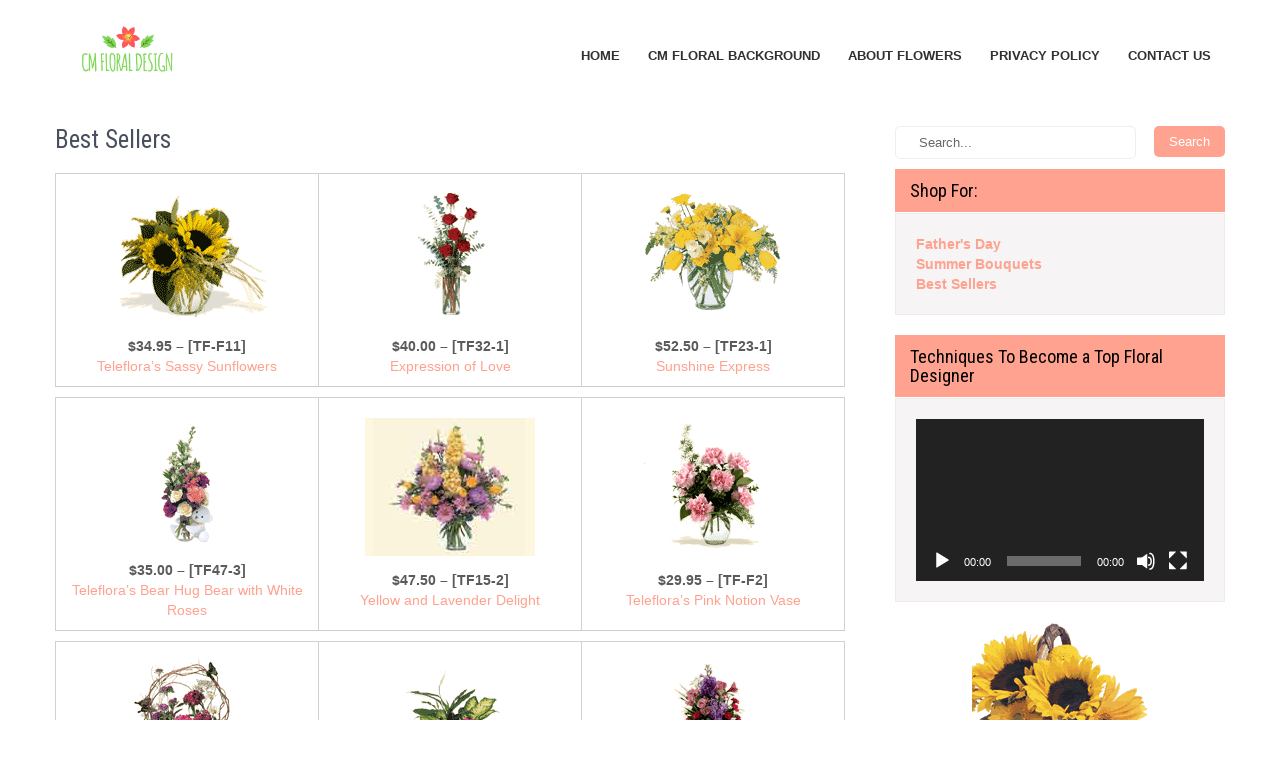

--- FILE ---
content_type: text/html; charset=UTF-8
request_url: https://www.cmfloraldesigns.com/best-sellers/3/
body_size: 6101
content:
<!DOCTYPE html>
<html lang="en-US">
<head>
<meta charset="UTF-8">
<meta name="viewport" content="width=device-width, initial-scale=1">
<link rel="profile" href="https://gmpg.org/xfn/11">
<link rel="pingback" href="https://www.cmfloraldesigns.com/xmlrpc.php">
<title>Best Sellers &#8211; Page 3 &#8211; CM Floral Designs</title>
<meta name='robots' content='max-image-preview:large' />
<link rel='dns-prefetch' href='//fonts.googleapis.com' />
<link rel='dns-prefetch' href='//s.w.org' />
<link rel="alternate" type="application/rss+xml" title="CM Floral Designs &raquo; Feed" href="https://www.cmfloraldesigns.com/feed/" />
<link rel="alternate" type="application/rss+xml" title="CM Floral Designs &raquo; Comments Feed" href="https://www.cmfloraldesigns.com/comments/feed/" />
		<script type="text/javascript">
			window._wpemojiSettings = {"baseUrl":"https:\/\/s.w.org\/images\/core\/emoji\/13.1.0\/72x72\/","ext":".png","svgUrl":"https:\/\/s.w.org\/images\/core\/emoji\/13.1.0\/svg\/","svgExt":".svg","source":{"concatemoji":"https:\/\/www.cmfloraldesigns.com\/wp-includes\/js\/wp-emoji-release.min.js?ver=5.8.12"}};
			!function(e,a,t){var n,r,o,i=a.createElement("canvas"),p=i.getContext&&i.getContext("2d");function s(e,t){var a=String.fromCharCode;p.clearRect(0,0,i.width,i.height),p.fillText(a.apply(this,e),0,0);e=i.toDataURL();return p.clearRect(0,0,i.width,i.height),p.fillText(a.apply(this,t),0,0),e===i.toDataURL()}function c(e){var t=a.createElement("script");t.src=e,t.defer=t.type="text/javascript",a.getElementsByTagName("head")[0].appendChild(t)}for(o=Array("flag","emoji"),t.supports={everything:!0,everythingExceptFlag:!0},r=0;r<o.length;r++)t.supports[o[r]]=function(e){if(!p||!p.fillText)return!1;switch(p.textBaseline="top",p.font="600 32px Arial",e){case"flag":return s([127987,65039,8205,9895,65039],[127987,65039,8203,9895,65039])?!1:!s([55356,56826,55356,56819],[55356,56826,8203,55356,56819])&&!s([55356,57332,56128,56423,56128,56418,56128,56421,56128,56430,56128,56423,56128,56447],[55356,57332,8203,56128,56423,8203,56128,56418,8203,56128,56421,8203,56128,56430,8203,56128,56423,8203,56128,56447]);case"emoji":return!s([10084,65039,8205,55357,56613],[10084,65039,8203,55357,56613])}return!1}(o[r]),t.supports.everything=t.supports.everything&&t.supports[o[r]],"flag"!==o[r]&&(t.supports.everythingExceptFlag=t.supports.everythingExceptFlag&&t.supports[o[r]]);t.supports.everythingExceptFlag=t.supports.everythingExceptFlag&&!t.supports.flag,t.DOMReady=!1,t.readyCallback=function(){t.DOMReady=!0},t.supports.everything||(n=function(){t.readyCallback()},a.addEventListener?(a.addEventListener("DOMContentLoaded",n,!1),e.addEventListener("load",n,!1)):(e.attachEvent("onload",n),a.attachEvent("onreadystatechange",function(){"complete"===a.readyState&&t.readyCallback()})),(n=t.source||{}).concatemoji?c(n.concatemoji):n.wpemoji&&n.twemoji&&(c(n.twemoji),c(n.wpemoji)))}(window,document,window._wpemojiSettings);
		</script>
		<style type="text/css">
img.wp-smiley,
img.emoji {
	display: inline !important;
	border: none !important;
	box-shadow: none !important;
	height: 1em !important;
	width: 1em !important;
	margin: 0 .07em !important;
	vertical-align: -0.1em !important;
	background: none !important;
	padding: 0 !important;
}
</style>
	<link rel='stylesheet' id='wp-block-library-css'  href='https://www.cmfloraldesigns.com/wp-includes/css/dist/block-library/style.min.css?ver=5.8.12' type='text/css' media='all' />
<link rel='stylesheet' id='contact-form-7-css'  href='https://www.cmfloraldesigns.com/wp-content/plugins/contact-form-7/includes/css/styles.css?ver=5.5.3' type='text/css' media='all' />
<link rel='stylesheet' id='flower-shop-lite-font-css'  href='//fonts.googleapis.com/css?family=Roboto+Condensed%3A300%2C400%2C600%2C700%2C800%2C900%7CLato%3A100%2C100i%2C300%2C300i%2C400%2C400i%2C700%2C700i%2C900%2C900i%7CRoboto%3A100%2C100i%2C300%2C300i%2C400%2C400i%2C500%2C500i%2C700%2C700i%2C900%2C900i%7COleo+Script%3A400%2C700&#038;ver=5.8.12' type='text/css' media='all' />
<link rel='stylesheet' id='flower-shop-lite-basic-style-css'  href='https://www.cmfloraldesigns.com/wp-content/themes/flower-shop-lite/style.css?ver=5.8.12' type='text/css' media='all' />
<link rel='stylesheet' id='flower-shop-lite-editor-style-css'  href='https://www.cmfloraldesigns.com/wp-content/themes/flower-shop-lite/editor-style.css?ver=5.8.12' type='text/css' media='all' />
<link rel='stylesheet' id='nivo-slider-css'  href='https://www.cmfloraldesigns.com/wp-content/themes/flower-shop-lite/css/nivo-slider.css?ver=5.8.12' type='text/css' media='all' />
<link rel='stylesheet' id='flower-shop-lite-main-style-css'  href='https://www.cmfloraldesigns.com/wp-content/themes/flower-shop-lite/css/responsive.css?ver=5.8.12' type='text/css' media='all' />
<link rel='stylesheet' id='flower-shop-lite-base-style-css'  href='https://www.cmfloraldesigns.com/wp-content/themes/flower-shop-lite/css/style_base.css?ver=5.8.12' type='text/css' media='all' />
<link rel='stylesheet' id='flower-shop-lite-custom-style-css'  href='https://www.cmfloraldesigns.com/wp-content/themes/flower-shop-lite/css/flower-shop-lite-custom-style.css?ver=5.8.12' type='text/css' media='all' />
<style id='flower-shop-lite-custom-style-inline-css' type='text/css'>

					#sidebar ul li a:hover,
					.cols-3 ul li a:hover, .cols-3 ul li.current_page_item a,					
					.phone-no strong,					
					.left a:hover,
					.blog_lists h4 a:hover,
					.recent-post h6 a:hover,
					.postmeta a:hover,
					.recent-post .morebtn:hover
					{ 
						 color:  !important;
					}
					.pagination .nav-links span.current, .pagination .nav-links a:hover,
					#commentform input#submit:hover,
					.slide_info .slide_more:hover,							
					.nivo-controlNav a.active,				
					h3.widget-title,				
					.wpcf7 input[type='submit'],
					a.ReadMore,
					input.search-submit
					{ 
					   background-color:  !important;
					}
					#menubar,
					h2.section-title::after,
					h2.section-title
					{ 
					   border-color:;
					}
					
					.logo h2, .logo p, .phoneno, .emltp a{
					   color: #;
					}										
				
</style>
<script type='text/javascript' src='https://www.cmfloraldesigns.com/wp-includes/js/jquery/jquery.min.js?ver=3.6.0' id='jquery-core-js'></script>
<script type='text/javascript' src='https://www.cmfloraldesigns.com/wp-includes/js/jquery/jquery-migrate.min.js?ver=3.3.2' id='jquery-migrate-js'></script>
<script type='text/javascript' src='https://www.cmfloraldesigns.com/wp-content/themes/flower-shop-lite/js/jquery.nivo.slider.js?ver=5.8.12' id='jquery-nivo-js'></script>
<script type='text/javascript' src='https://www.cmfloraldesigns.com/wp-content/themes/flower-shop-lite/js/custom.js?ver=5.8.12' id='flower-shop-lite-custom-js-js'></script>
<link rel="https://api.w.org/" href="https://www.cmfloraldesigns.com/wp-json/" /><link rel="alternate" type="application/json" href="https://www.cmfloraldesigns.com/wp-json/wp/v2/pages/368" /><link rel="EditURI" type="application/rsd+xml" title="RSD" href="https://www.cmfloraldesigns.com/xmlrpc.php?rsd" />
<link rel="wlwmanifest" type="application/wlwmanifest+xml" href="https://www.cmfloraldesigns.com/wp-includes/wlwmanifest.xml" /> 
<meta name="generator" content="WordPress 5.8.12" />
<link rel="canonical" href="https://www.cmfloraldesigns.com/best-sellers/3/" />
<link rel='shortlink' href='https://www.cmfloraldesigns.com/?p=368' />
<link rel="alternate" type="application/json+oembed" href="https://www.cmfloraldesigns.com/wp-json/oembed/1.0/embed?url=https%3A%2F%2Fwww.cmfloraldesigns.com%2Fbest-sellers%2F" />
	<style type="text/css">
		
	</style>
	<link rel="icon" href="https://www.cmfloraldesigns.com/wp-content/uploads/2020/01/cropped-CM-Floral-design-1-32x32.png" sizes="32x32" />
<link rel="icon" href="https://www.cmfloraldesigns.com/wp-content/uploads/2020/01/cropped-CM-Floral-design-1-192x192.png" sizes="192x192" />
<link rel="apple-touch-icon" href="https://www.cmfloraldesigns.com/wp-content/uploads/2020/01/cropped-CM-Floral-design-1-180x180.png" />
<meta name="msapplication-TileImage" content="https://www.cmfloraldesigns.com/wp-content/uploads/2020/01/cropped-CM-Floral-design-1-270x270.png" />
</head>
<body class="page-template-default page page-id-368 wp-custom-logo paged-3 page-paged-3">
<div class="header_wrap layer_wrapper">
<!--HEADER STARTS-->

  
 

<!--HEAD INFO AREA-->
 
<!--HEADER ENDS--></div>
<div class="header">
  <div class="container">
    <div class="logo">
		<a href="https://www.cmfloraldesigns.com/" class="custom-logo-link" rel="home"><img width="250" height="86" src="https://www.cmfloraldesigns.com/wp-content/uploads/2020/01/cropped-CM-Floral-design.png" class="custom-logo" alt="CM Floral Designs" /></a>        <div class="clear"></div>
		        <a href="https://www.cmfloraldesigns.com/">
        <h2 class="site-title">CM Floral Designs</h2>
                </a>
    </div>
             <div class="toggle"><a class="toggleMenu" href="#" style="display:none;">Menu</a></div> 
        <div class="sitenav">
          <div class="menu-menu-1-container"><ul id="menu-menu-1" class="menu"><li id="menu-item-288" class="menu-item menu-item-type-post_type menu-item-object-page menu-item-home menu-item-288"><a href="https://www.cmfloraldesigns.com/">Home</a></li>
<li id="menu-item-292" class="menu-item menu-item-type-post_type menu-item-object-page menu-item-292"><a href="https://www.cmfloraldesigns.com/about-us/">CM Floral Background</a></li>
<li id="menu-item-305" class="menu-item menu-item-type-post_type menu-item-object-page menu-item-305"><a href="https://www.cmfloraldesigns.com/about-flowers/">About Flowers</a></li>
<li id="menu-item-306" class="menu-item menu-item-type-post_type menu-item-object-page menu-item-privacy-policy menu-item-306"><a href="https://www.cmfloraldesigns.com/privacy-policy/">Privacy Policy</a></li>
<li id="menu-item-311" class="menu-item menu-item-type-post_type menu-item-object-page menu-item-311"><a href="https://www.cmfloraldesigns.com/contact-us/">Contact Us</a></li>
</ul></div>         
        </div><!-- .sitenav--> 
        <div class="clear"></div> 
  </div> <!-- container -->
</div><!--.header -->
<div class="container">
      <div class="page_content">
    		 <section class="site-main">               
            		                            	<h1 class="entry-title">Best Sellers</h1>
                                <div class="entry-content">



<table class="wp-block-table"><tbody><tr><td><figure class="wp-block-image"><center><img loading="lazy" width="170" height="138" src="https://www.cmfloraldesigns.com/wp-content/uploads/2019/01/SC0_72960-1.gif" alt="" class="wp-image-139" /></center></figure><center><b>$34.95 &#8211; [TF-F11]</b><br><a href="https://www.cmfloraldesigns.com/telefloras-sassy-sunflowers/">Teleflora&#8217;s Sassy Sunflowers</a></center></td><td><figure class="wp-block-image"><center><img loading="lazy" width="170" height="138" src="https://www.cmfloraldesigns.com/wp-content/uploads/2019/03/SC0_34531.gif" alt="" class="wp-image-459" /></center></figure><center><b>$40.00 &#8211; [TF32-1]</b><br><a href="https://www.cmfloraldesigns.com/expression-of-love/">Expression of Love</a></center></td><td><figure class="wp-block-image"><center><img loading="lazy" width="170" height="138" src="https://www.cmfloraldesigns.com/wp-content/uploads/2019/01/SC0_34519.gif" alt="" class="wp-image-210" /></center></figure><center><b>$52.50 &#8211; [TF23-1]</b><br><a href="https://www.cmfloraldesigns.com/sunshine-express/">Sunshine Express</a></center></td></tr></tbody></table>



<table class="wp-block-table"><tbody><tr><td><figure class="wp-block-image"><center><img loading="lazy" width="170" height="138" src="https://www.cmfloraldesigns.com/wp-content/uploads/2019/03/SC0_34563.gif" alt="" class="wp-image-465" /></center></figure><center><b>$35.00 &#8211; [TF47-3]</b><br><a href="https://www.cmfloraldesigns.com/telefloras-bear-hug-bear-with-white-roses/">Teleflora&#8217;s Bear Hug Bear with White Roses</a></center></td><td><figure class="wp-block-image"><center><img loading="lazy" width="170" height="138" src="https://www.cmfloraldesigns.com/wp-content/uploads/2019/03/SC0_34503.jpg" alt="" class="wp-image-470" /></center></figure><center><b>$47.50 &#8211; [TF15-2]</b><br><a href="https://www.cmfloraldesigns.com/yellow-and-lavender-delight/">Yellow and Lavender Delight</a></center></td><td><figure class="wp-block-image"><center><img loading="lazy" width="170" height="138" src="https://www.cmfloraldesigns.com/wp-content/uploads/2019/03/SC0_72767.gif" alt="" class="wp-image-475" /></center></figure><center><b>$29.95 &#8211; [TF-F2]</b><br><a href="https://www.cmfloraldesigns.com/telefloras-pink-notion-vase/">Teleflora&#8217;s Pink Notion Vase</a></center></td></tr></tbody></table>



<table class="wp-block-table"><tbody><tr><td><figure class="wp-block-image"><center><img loading="lazy" width="170" height="138" src="https://www.cmfloraldesigns.com/wp-content/uploads/2019/03/SC0_34495.gif" alt="" class="wp-image-480" /></center></figure><center><b>$40.00 &#8211; [TF11-1]</b><br><a href="https://www.cmfloraldesigns.com/touch-of-butterflies/">Touch of Butterflies</a></center></td><td><figure class="wp-block-image"><center><img loading="lazy" width="170" height="138" src="https://www.cmfloraldesigns.com/wp-content/uploads/2019/03/SC0_34696.gif" alt="" class="wp-image-485" /></center></figure><center><b>$50.00 &#8211; [TF126-1]</b><br><a href="https://www.cmfloraldesigns.com/azalea-attraction-garden-basket/">Azalea Attraction Garden Basket</a></center></td><td><figure class="wp-block-image"><center><img loading="lazy" width="170" height="138" src="https://www.cmfloraldesigns.com/wp-content/uploads/2019/03/SC0_72769.gif" alt="" class="wp-image-490" /></center></figure><center><b>$34.95 &#8211; [TF-F3]</b><br><a href="https://www.cmfloraldesigns.com/telefloras-fragrance-vase/">Teleflora&#8217;s Fragrance Vase</a></center></td></tr></tbody></table>


<div class="page-links"><span class="page-links-title">Pages:</span> <a href="https://www.cmfloraldesigns.com/best-sellers/" class="post-page-numbers"><span><span class="screen-reader-text">Page </span>1</span></a><span class="screen-reader-text">, </span><a href="https://www.cmfloraldesigns.com/best-sellers/2/" class="post-page-numbers"><span><span class="screen-reader-text">Page </span>2</span></a><span class="screen-reader-text">, </span><span class="post-page-numbers current" aria-current="page"><span><span class="screen-reader-text">Page </span>3</span></span><span class="screen-reader-text">, </span><a href="https://www.cmfloraldesigns.com/best-sellers/4/" class="post-page-numbers"><span><span class="screen-reader-text">Page </span>4</span></a></div> 
                                                                            </div><!-- entry-content -->
                      		                    
            </section><!-- section-->
   
     <div id="sidebar">    
    <form role="search" method="get" class="search-form" action="https://www.cmfloraldesigns.com/">
	<label>
		<input type="search" class="search-field" placeholder="Search..." value="" name="s">
	</label>
	<input type="submit" class="search-submit" value="Search">
</form>
</aside><h3 class="widget-title">Shop For:</h3><aside id="%1$s" class="widget %2$s"><div class="textwidget custom-html-widget"><a href="https://www.cmfloraldesigns.com/fathers-day/"><b>Father's Day</b></a><br>
<a href="https://www.cmfloraldesigns.com/summer-bouquets/"><b> Summer Bouquets</b></a><br>
<a href="https://www.cmfloraldesigns.com/best-sellers/"><b>Best Sellers</b></a><br></div></aside><h3 class="widget-title">Techniques To Become a Top Floral Designer</h3><aside id="%1$s" class="widget %2$s"><div style="width:100%;" class="wp-video"><!--[if lt IE 9]><script>document.createElement('video');</script><![endif]-->
<video class="wp-video-shortcode" id="video-368-1" preload="metadata" controls="controls"><source type="video/youtube" src="https://www.youtube.com/watch?v=_wTCCNWuXz0&#038;_=1" /><a href="https://www.youtube.com/watch?v=_wTCCNWuXz0">https://www.youtube.com/watch?v=_wTCCNWuXz0</a></video></div></aside><div class="textwidget custom-html-widget"><center><figure class="wp-block-image"><img src="https://www.cmfloraldesigns.com/wp-content/uploads/2019/01/sn_bottom-1.gif" alt="" class="wp-image-319" /></figure></center></div></aside>	
</div><!-- sidebar -->      
    <div class="clear"></div>
    </div><!-- .page_content --> 
 </div><!-- .container --> 
<div id="footer-wrapper">
    	<div class="container footer">
             <div class="cols-3 widget-column-1">  
              	
                             
			                     
            </div><!--end .widget-column-1-->                  
			    
               <div class="cols-3 widget-column-2">  
                                
              
                                                                          
				
              </div><!--end .widget-column-3-->
                
             <div class="cols-3 widget-column-3">  
                             
                               <div class="phone-no">	 
                               
                               
                              
              
                         
                                            
               </div>
          </div><!--end .widget-column-4-->
            <div class="clear"></div>
        </div><!--end .container--> 
         <div class="copyright-wrapper">
        	<div class="container">
           		 <div class="copyright-txt">&nbsp;</div>
            	 <div class="design-by">SKT Flower Shop Lite</div>
                 <div class="clear"></div>
            </div>           
        </div>
               
    </div><!--end .footer-wrapper-->
<link rel='stylesheet' id='mediaelement-css'  href='https://www.cmfloraldesigns.com/wp-includes/js/mediaelement/mediaelementplayer-legacy.min.css?ver=4.2.16' type='text/css' media='all' />
<link rel='stylesheet' id='wp-mediaelement-css'  href='https://www.cmfloraldesigns.com/wp-includes/js/mediaelement/wp-mediaelement.min.css?ver=5.8.12' type='text/css' media='all' />
<script type='text/javascript' src='https://www.cmfloraldesigns.com/wp-includes/js/dist/vendor/regenerator-runtime.min.js?ver=0.13.7' id='regenerator-runtime-js'></script>
<script type='text/javascript' src='https://www.cmfloraldesigns.com/wp-includes/js/dist/vendor/wp-polyfill.min.js?ver=3.15.0' id='wp-polyfill-js'></script>
<script type='text/javascript' id='contact-form-7-js-extra'>
/* <![CDATA[ */
var wpcf7 = {"api":{"root":"https:\/\/www.cmfloraldesigns.com\/wp-json\/","namespace":"contact-form-7\/v1"}};
/* ]]> */
</script>
<script type='text/javascript' src='https://www.cmfloraldesigns.com/wp-content/plugins/contact-form-7/includes/js/index.js?ver=5.5.3' id='contact-form-7-js'></script>
<script type='text/javascript' src='https://www.cmfloraldesigns.com/wp-includes/js/wp-embed.min.js?ver=5.8.12' id='wp-embed-js'></script>
<script type='text/javascript' id='mediaelement-core-js-before'>
var mejsL10n = {"language":"en","strings":{"mejs.download-file":"Download File","mejs.install-flash":"You are using a browser that does not have Flash player enabled or installed. Please turn on your Flash player plugin or download the latest version from https:\/\/get.adobe.com\/flashplayer\/","mejs.fullscreen":"Fullscreen","mejs.play":"Play","mejs.pause":"Pause","mejs.time-slider":"Time Slider","mejs.time-help-text":"Use Left\/Right Arrow keys to advance one second, Up\/Down arrows to advance ten seconds.","mejs.live-broadcast":"Live Broadcast","mejs.volume-help-text":"Use Up\/Down Arrow keys to increase or decrease volume.","mejs.unmute":"Unmute","mejs.mute":"Mute","mejs.volume-slider":"Volume Slider","mejs.video-player":"Video Player","mejs.audio-player":"Audio Player","mejs.captions-subtitles":"Captions\/Subtitles","mejs.captions-chapters":"Chapters","mejs.none":"None","mejs.afrikaans":"Afrikaans","mejs.albanian":"Albanian","mejs.arabic":"Arabic","mejs.belarusian":"Belarusian","mejs.bulgarian":"Bulgarian","mejs.catalan":"Catalan","mejs.chinese":"Chinese","mejs.chinese-simplified":"Chinese (Simplified)","mejs.chinese-traditional":"Chinese (Traditional)","mejs.croatian":"Croatian","mejs.czech":"Czech","mejs.danish":"Danish","mejs.dutch":"Dutch","mejs.english":"English","mejs.estonian":"Estonian","mejs.filipino":"Filipino","mejs.finnish":"Finnish","mejs.french":"French","mejs.galician":"Galician","mejs.german":"German","mejs.greek":"Greek","mejs.haitian-creole":"Haitian Creole","mejs.hebrew":"Hebrew","mejs.hindi":"Hindi","mejs.hungarian":"Hungarian","mejs.icelandic":"Icelandic","mejs.indonesian":"Indonesian","mejs.irish":"Irish","mejs.italian":"Italian","mejs.japanese":"Japanese","mejs.korean":"Korean","mejs.latvian":"Latvian","mejs.lithuanian":"Lithuanian","mejs.macedonian":"Macedonian","mejs.malay":"Malay","mejs.maltese":"Maltese","mejs.norwegian":"Norwegian","mejs.persian":"Persian","mejs.polish":"Polish","mejs.portuguese":"Portuguese","mejs.romanian":"Romanian","mejs.russian":"Russian","mejs.serbian":"Serbian","mejs.slovak":"Slovak","mejs.slovenian":"Slovenian","mejs.spanish":"Spanish","mejs.swahili":"Swahili","mejs.swedish":"Swedish","mejs.tagalog":"Tagalog","mejs.thai":"Thai","mejs.turkish":"Turkish","mejs.ukrainian":"Ukrainian","mejs.vietnamese":"Vietnamese","mejs.welsh":"Welsh","mejs.yiddish":"Yiddish"}};
</script>
<script type='text/javascript' src='https://www.cmfloraldesigns.com/wp-includes/js/mediaelement/mediaelement-and-player.min.js?ver=4.2.16' id='mediaelement-core-js'></script>
<script type='text/javascript' src='https://www.cmfloraldesigns.com/wp-includes/js/mediaelement/mediaelement-migrate.min.js?ver=5.8.12' id='mediaelement-migrate-js'></script>
<script type='text/javascript' id='mediaelement-js-extra'>
/* <![CDATA[ */
var _wpmejsSettings = {"pluginPath":"\/wp-includes\/js\/mediaelement\/","classPrefix":"mejs-","stretching":"responsive"};
/* ]]> */
</script>
<script type='text/javascript' src='https://www.cmfloraldesigns.com/wp-includes/js/mediaelement/wp-mediaelement.min.js?ver=5.8.12' id='wp-mediaelement-js'></script>
<script type='text/javascript' src='https://www.cmfloraldesigns.com/wp-includes/js/mediaelement/renderers/vimeo.min.js?ver=4.2.16' id='mediaelement-vimeo-js'></script>

<script defer src="https://static.cloudflareinsights.com/beacon.min.js/vcd15cbe7772f49c399c6a5babf22c1241717689176015" integrity="sha512-ZpsOmlRQV6y907TI0dKBHq9Md29nnaEIPlkf84rnaERnq6zvWvPUqr2ft8M1aS28oN72PdrCzSjY4U6VaAw1EQ==" data-cf-beacon='{"version":"2024.11.0","token":"ab4460e1885f4beeafb772f2e413d9a1","r":1,"server_timing":{"name":{"cfCacheStatus":true,"cfEdge":true,"cfExtPri":true,"cfL4":true,"cfOrigin":true,"cfSpeedBrain":true},"location_startswith":null}}' crossorigin="anonymous"></script>
</body>
</html>